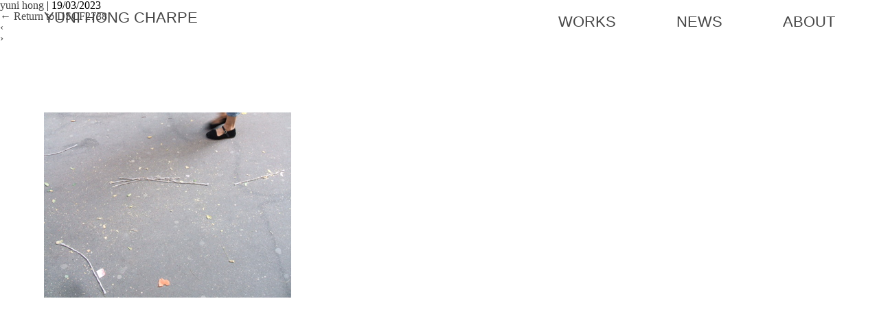

--- FILE ---
content_type: text/html; charset=UTF-8
request_url: https://www.yunihong.net/dscf2738/
body_size: 6259
content:
<!DOCTYPE html><html dir="ltr" lang="ja" prefix="og: https://ogp.me/ns#"><head><meta charset="UTF-8" /><meta name="viewport" content="width=device-width, initial-scale=1.0, maximum-scale=1.0, minimum-scale=1.0"><link rel="stylesheet" type="text/css" href="https://www.yunihong.net/wp/wp-content/cache/autoptimize/css/autoptimize_single_b68ac377fdcbcf38719fb6b32c411535.css" /><title>DSCF2738 | YUNI HONG CHARPE</title><meta name="robots" content="max-image-preview:large" /><meta name="author" content="yuni hong"/><link rel="canonical" href="https://www.yunihong.net/dscf2738/" /><meta name="generator" content="All in One SEO (AIOSEO) 4.9.3" /><meta property="og:locale" content="ja_JP" /><meta property="og:site_name" content="YUNI HONG CHARPE | Works | Texts | News | About" /><meta property="og:type" content="article" /><meta property="og:title" content="DSCF2738 | YUNI HONG CHARPE" /><meta property="og:url" content="https://www.yunihong.net/dscf2738/" /><meta property="og:image" content="https://www.yunihong.net/wp/wp-content/uploads/2023/03/avatar.jpeg" /><meta property="og:image:secure_url" content="https://www.yunihong.net/wp/wp-content/uploads/2023/03/avatar.jpeg" /><meta property="og:image:width" content="429" /><meta property="og:image:height" content="421" /><meta property="article:published_time" content="2023-03-19T11:43:23+00:00" /><meta property="article:modified_time" content="2023-03-31T20:59:11+00:00" /><meta name="twitter:card" content="summary" /><meta name="twitter:title" content="DSCF2738 | YUNI HONG CHARPE" /><meta name="twitter:image" content="https://www.yunihong.net/wp/wp-content/uploads/2023/03/avatar.jpeg" /> <script type="application/ld+json" class="aioseo-schema">{"@context":"https:\/\/schema.org","@graph":[{"@type":"BreadcrumbList","@id":"https:\/\/www.yunihong.net\/dscf2738\/#breadcrumblist","itemListElement":[{"@type":"ListItem","@id":"https:\/\/www.yunihong.net#listItem","position":1,"name":"Home","item":"https:\/\/www.yunihong.net","nextItem":{"@type":"ListItem","@id":"https:\/\/www.yunihong.net\/dscf2738\/#listItem","name":"DSCF2738"}},{"@type":"ListItem","@id":"https:\/\/www.yunihong.net\/dscf2738\/#listItem","position":2,"name":"DSCF2738","previousItem":{"@type":"ListItem","@id":"https:\/\/www.yunihong.net#listItem","name":"Home"}}]},{"@type":"ItemPage","@id":"https:\/\/www.yunihong.net\/dscf2738\/#itempage","url":"https:\/\/www.yunihong.net\/dscf2738\/","name":"DSCF2738 | YUNI HONG CHARPE","inLanguage":"ja","isPartOf":{"@id":"https:\/\/www.yunihong.net\/#website"},"breadcrumb":{"@id":"https:\/\/www.yunihong.net\/dscf2738\/#breadcrumblist"},"author":{"@id":"https:\/\/www.yunihong.net\/author\/h-yunhui-cgmail-com\/#author"},"creator":{"@id":"https:\/\/www.yunihong.net\/author\/h-yunhui-cgmail-com\/#author"},"datePublished":"2023-03-19T12:43:23+01:00","dateModified":"2023-03-31T22:59:11+02:00"},{"@type":"Person","@id":"https:\/\/www.yunihong.net\/#person","name":"yuni hong"},{"@type":"Person","@id":"https:\/\/www.yunihong.net\/author\/h-yunhui-cgmail-com\/#author","url":"https:\/\/www.yunihong.net\/author\/h-yunhui-cgmail-com\/","name":"yuni hong"},{"@type":"WebSite","@id":"https:\/\/www.yunihong.net\/#website","url":"https:\/\/www.yunihong.net\/","name":"YUNI HONG CHARPE","alternateName":"YUNI HONG CHARPE","description":"Works | Texts | News | About","inLanguage":"ja","publisher":{"@id":"https:\/\/www.yunihong.net\/#person"}}]}</script> <link rel="alternate" type="application/rss+xml" title="YUNI HONG CHARPE &raquo; フィード" href="https://www.yunihong.net/feed/" /><link rel="alternate" title="oEmbed (JSON)" type="application/json+oembed" href="https://www.yunihong.net/wp-json/oembed/1.0/embed?url=https%3A%2F%2Fwww.yunihong.net%2Fdscf2738%2F" /><link rel="alternate" title="oEmbed (XML)" type="text/xml+oembed" href="https://www.yunihong.net/wp-json/oembed/1.0/embed?url=https%3A%2F%2Fwww.yunihong.net%2Fdscf2738%2F&#038;format=xml" /><style id='wp-img-auto-sizes-contain-inline-css' type='text/css'>img:is([sizes=auto i],[sizes^="auto," i]){contain-intrinsic-size:3000px 1500px}
/*# sourceURL=wp-img-auto-sizes-contain-inline-css */</style><style id='wp-block-library-inline-css' type='text/css'>:root{--wp-block-synced-color:#7a00df;--wp-block-synced-color--rgb:122,0,223;--wp-bound-block-color:var(--wp-block-synced-color);--wp-editor-canvas-background:#ddd;--wp-admin-theme-color:#007cba;--wp-admin-theme-color--rgb:0,124,186;--wp-admin-theme-color-darker-10:#006ba1;--wp-admin-theme-color-darker-10--rgb:0,107,160.5;--wp-admin-theme-color-darker-20:#005a87;--wp-admin-theme-color-darker-20--rgb:0,90,135;--wp-admin-border-width-focus:2px}@media (min-resolution:192dpi){:root{--wp-admin-border-width-focus:1.5px}}.wp-element-button{cursor:pointer}:root .has-very-light-gray-background-color{background-color:#eee}:root .has-very-dark-gray-background-color{background-color:#313131}:root .has-very-light-gray-color{color:#eee}:root .has-very-dark-gray-color{color:#313131}:root .has-vivid-green-cyan-to-vivid-cyan-blue-gradient-background{background:linear-gradient(135deg,#00d084,#0693e3)}:root .has-purple-crush-gradient-background{background:linear-gradient(135deg,#34e2e4,#4721fb 50%,#ab1dfe)}:root .has-hazy-dawn-gradient-background{background:linear-gradient(135deg,#faaca8,#dad0ec)}:root .has-subdued-olive-gradient-background{background:linear-gradient(135deg,#fafae1,#67a671)}:root .has-atomic-cream-gradient-background{background:linear-gradient(135deg,#fdd79a,#004a59)}:root .has-nightshade-gradient-background{background:linear-gradient(135deg,#330968,#31cdcf)}:root .has-midnight-gradient-background{background:linear-gradient(135deg,#020381,#2874fc)}:root{--wp--preset--font-size--normal:16px;--wp--preset--font-size--huge:42px}.has-regular-font-size{font-size:1em}.has-larger-font-size{font-size:2.625em}.has-normal-font-size{font-size:var(--wp--preset--font-size--normal)}.has-huge-font-size{font-size:var(--wp--preset--font-size--huge)}.has-text-align-center{text-align:center}.has-text-align-left{text-align:left}.has-text-align-right{text-align:right}.has-fit-text{white-space:nowrap!important}#end-resizable-editor-section{display:none}.aligncenter{clear:both}.items-justified-left{justify-content:flex-start}.items-justified-center{justify-content:center}.items-justified-right{justify-content:flex-end}.items-justified-space-between{justify-content:space-between}.screen-reader-text{border:0;clip-path:inset(50%);height:1px;margin:-1px;overflow:hidden;padding:0;position:absolute;width:1px;word-wrap:normal!important}.screen-reader-text:focus{background-color:#ddd;clip-path:none;color:#444;display:block;font-size:1em;height:auto;left:5px;line-height:normal;padding:15px 23px 14px;text-decoration:none;top:5px;width:auto;z-index:100000}html :where(.has-border-color){border-style:solid}html :where([style*=border-top-color]){border-top-style:solid}html :where([style*=border-right-color]){border-right-style:solid}html :where([style*=border-bottom-color]){border-bottom-style:solid}html :where([style*=border-left-color]){border-left-style:solid}html :where([style*=border-width]){border-style:solid}html :where([style*=border-top-width]){border-top-style:solid}html :where([style*=border-right-width]){border-right-style:solid}html :where([style*=border-bottom-width]){border-bottom-style:solid}html :where([style*=border-left-width]){border-left-style:solid}html :where(img[class*=wp-image-]){height:auto;max-width:100%}:where(figure){margin:0 0 1em}html :where(.is-position-sticky){--wp-admin--admin-bar--position-offset:var(--wp-admin--admin-bar--height,0px)}@media screen and (max-width:600px){html :where(.is-position-sticky){--wp-admin--admin-bar--position-offset:0px}}

/*# sourceURL=wp-block-library-inline-css */</style><style id='global-styles-inline-css' type='text/css'>:root{--wp--preset--aspect-ratio--square: 1;--wp--preset--aspect-ratio--4-3: 4/3;--wp--preset--aspect-ratio--3-4: 3/4;--wp--preset--aspect-ratio--3-2: 3/2;--wp--preset--aspect-ratio--2-3: 2/3;--wp--preset--aspect-ratio--16-9: 16/9;--wp--preset--aspect-ratio--9-16: 9/16;--wp--preset--color--black: #000000;--wp--preset--color--cyan-bluish-gray: #abb8c3;--wp--preset--color--white: #ffffff;--wp--preset--color--pale-pink: #f78da7;--wp--preset--color--vivid-red: #cf2e2e;--wp--preset--color--luminous-vivid-orange: #ff6900;--wp--preset--color--luminous-vivid-amber: #fcb900;--wp--preset--color--light-green-cyan: #7bdcb5;--wp--preset--color--vivid-green-cyan: #00d084;--wp--preset--color--pale-cyan-blue: #8ed1fc;--wp--preset--color--vivid-cyan-blue: #0693e3;--wp--preset--color--vivid-purple: #9b51e0;--wp--preset--gradient--vivid-cyan-blue-to-vivid-purple: linear-gradient(135deg,rgb(6,147,227) 0%,rgb(155,81,224) 100%);--wp--preset--gradient--light-green-cyan-to-vivid-green-cyan: linear-gradient(135deg,rgb(122,220,180) 0%,rgb(0,208,130) 100%);--wp--preset--gradient--luminous-vivid-amber-to-luminous-vivid-orange: linear-gradient(135deg,rgb(252,185,0) 0%,rgb(255,105,0) 100%);--wp--preset--gradient--luminous-vivid-orange-to-vivid-red: linear-gradient(135deg,rgb(255,105,0) 0%,rgb(207,46,46) 100%);--wp--preset--gradient--very-light-gray-to-cyan-bluish-gray: linear-gradient(135deg,rgb(238,238,238) 0%,rgb(169,184,195) 100%);--wp--preset--gradient--cool-to-warm-spectrum: linear-gradient(135deg,rgb(74,234,220) 0%,rgb(151,120,209) 20%,rgb(207,42,186) 40%,rgb(238,44,130) 60%,rgb(251,105,98) 80%,rgb(254,248,76) 100%);--wp--preset--gradient--blush-light-purple: linear-gradient(135deg,rgb(255,206,236) 0%,rgb(152,150,240) 100%);--wp--preset--gradient--blush-bordeaux: linear-gradient(135deg,rgb(254,205,165) 0%,rgb(254,45,45) 50%,rgb(107,0,62) 100%);--wp--preset--gradient--luminous-dusk: linear-gradient(135deg,rgb(255,203,112) 0%,rgb(199,81,192) 50%,rgb(65,88,208) 100%);--wp--preset--gradient--pale-ocean: linear-gradient(135deg,rgb(255,245,203) 0%,rgb(182,227,212) 50%,rgb(51,167,181) 100%);--wp--preset--gradient--electric-grass: linear-gradient(135deg,rgb(202,248,128) 0%,rgb(113,206,126) 100%);--wp--preset--gradient--midnight: linear-gradient(135deg,rgb(2,3,129) 0%,rgb(40,116,252) 100%);--wp--preset--font-size--small: 13px;--wp--preset--font-size--medium: 20px;--wp--preset--font-size--large: 36px;--wp--preset--font-size--x-large: 42px;--wp--preset--spacing--20: 0.44rem;--wp--preset--spacing--30: 0.67rem;--wp--preset--spacing--40: 1rem;--wp--preset--spacing--50: 1.5rem;--wp--preset--spacing--60: 2.25rem;--wp--preset--spacing--70: 3.38rem;--wp--preset--spacing--80: 5.06rem;--wp--preset--shadow--natural: 6px 6px 9px rgba(0, 0, 0, 0.2);--wp--preset--shadow--deep: 12px 12px 50px rgba(0, 0, 0, 0.4);--wp--preset--shadow--sharp: 6px 6px 0px rgba(0, 0, 0, 0.2);--wp--preset--shadow--outlined: 6px 6px 0px -3px rgb(255, 255, 255), 6px 6px rgb(0, 0, 0);--wp--preset--shadow--crisp: 6px 6px 0px rgb(0, 0, 0);}:root :where(.is-layout-flow) > :first-child{margin-block-start: 0;}:root :where(.is-layout-flow) > :last-child{margin-block-end: 0;}:root :where(.is-layout-flow) > *{margin-block-start: 24px;margin-block-end: 0;}:root :where(.is-layout-constrained) > :first-child{margin-block-start: 0;}:root :where(.is-layout-constrained) > :last-child{margin-block-end: 0;}:root :where(.is-layout-constrained) > *{margin-block-start: 24px;margin-block-end: 0;}:root :where(.is-layout-flex){gap: 24px;}:root :where(.is-layout-grid){gap: 24px;}body .is-layout-flex{display: flex;}.is-layout-flex{flex-wrap: wrap;align-items: center;}.is-layout-flex > :is(*, div){margin: 0;}body .is-layout-grid{display: grid;}.is-layout-grid > :is(*, div){margin: 0;}.has-black-color{color: var(--wp--preset--color--black) !important;}.has-cyan-bluish-gray-color{color: var(--wp--preset--color--cyan-bluish-gray) !important;}.has-white-color{color: var(--wp--preset--color--white) !important;}.has-pale-pink-color{color: var(--wp--preset--color--pale-pink) !important;}.has-vivid-red-color{color: var(--wp--preset--color--vivid-red) !important;}.has-luminous-vivid-orange-color{color: var(--wp--preset--color--luminous-vivid-orange) !important;}.has-luminous-vivid-amber-color{color: var(--wp--preset--color--luminous-vivid-amber) !important;}.has-light-green-cyan-color{color: var(--wp--preset--color--light-green-cyan) !important;}.has-vivid-green-cyan-color{color: var(--wp--preset--color--vivid-green-cyan) !important;}.has-pale-cyan-blue-color{color: var(--wp--preset--color--pale-cyan-blue) !important;}.has-vivid-cyan-blue-color{color: var(--wp--preset--color--vivid-cyan-blue) !important;}.has-vivid-purple-color{color: var(--wp--preset--color--vivid-purple) !important;}.has-black-background-color{background-color: var(--wp--preset--color--black) !important;}.has-cyan-bluish-gray-background-color{background-color: var(--wp--preset--color--cyan-bluish-gray) !important;}.has-white-background-color{background-color: var(--wp--preset--color--white) !important;}.has-pale-pink-background-color{background-color: var(--wp--preset--color--pale-pink) !important;}.has-vivid-red-background-color{background-color: var(--wp--preset--color--vivid-red) !important;}.has-luminous-vivid-orange-background-color{background-color: var(--wp--preset--color--luminous-vivid-orange) !important;}.has-luminous-vivid-amber-background-color{background-color: var(--wp--preset--color--luminous-vivid-amber) !important;}.has-light-green-cyan-background-color{background-color: var(--wp--preset--color--light-green-cyan) !important;}.has-vivid-green-cyan-background-color{background-color: var(--wp--preset--color--vivid-green-cyan) !important;}.has-pale-cyan-blue-background-color{background-color: var(--wp--preset--color--pale-cyan-blue) !important;}.has-vivid-cyan-blue-background-color{background-color: var(--wp--preset--color--vivid-cyan-blue) !important;}.has-vivid-purple-background-color{background-color: var(--wp--preset--color--vivid-purple) !important;}.has-black-border-color{border-color: var(--wp--preset--color--black) !important;}.has-cyan-bluish-gray-border-color{border-color: var(--wp--preset--color--cyan-bluish-gray) !important;}.has-white-border-color{border-color: var(--wp--preset--color--white) !important;}.has-pale-pink-border-color{border-color: var(--wp--preset--color--pale-pink) !important;}.has-vivid-red-border-color{border-color: var(--wp--preset--color--vivid-red) !important;}.has-luminous-vivid-orange-border-color{border-color: var(--wp--preset--color--luminous-vivid-orange) !important;}.has-luminous-vivid-amber-border-color{border-color: var(--wp--preset--color--luminous-vivid-amber) !important;}.has-light-green-cyan-border-color{border-color: var(--wp--preset--color--light-green-cyan) !important;}.has-vivid-green-cyan-border-color{border-color: var(--wp--preset--color--vivid-green-cyan) !important;}.has-pale-cyan-blue-border-color{border-color: var(--wp--preset--color--pale-cyan-blue) !important;}.has-vivid-cyan-blue-border-color{border-color: var(--wp--preset--color--vivid-cyan-blue) !important;}.has-vivid-purple-border-color{border-color: var(--wp--preset--color--vivid-purple) !important;}.has-vivid-cyan-blue-to-vivid-purple-gradient-background{background: var(--wp--preset--gradient--vivid-cyan-blue-to-vivid-purple) !important;}.has-light-green-cyan-to-vivid-green-cyan-gradient-background{background: var(--wp--preset--gradient--light-green-cyan-to-vivid-green-cyan) !important;}.has-luminous-vivid-amber-to-luminous-vivid-orange-gradient-background{background: var(--wp--preset--gradient--luminous-vivid-amber-to-luminous-vivid-orange) !important;}.has-luminous-vivid-orange-to-vivid-red-gradient-background{background: var(--wp--preset--gradient--luminous-vivid-orange-to-vivid-red) !important;}.has-very-light-gray-to-cyan-bluish-gray-gradient-background{background: var(--wp--preset--gradient--very-light-gray-to-cyan-bluish-gray) !important;}.has-cool-to-warm-spectrum-gradient-background{background: var(--wp--preset--gradient--cool-to-warm-spectrum) !important;}.has-blush-light-purple-gradient-background{background: var(--wp--preset--gradient--blush-light-purple) !important;}.has-blush-bordeaux-gradient-background{background: var(--wp--preset--gradient--blush-bordeaux) !important;}.has-luminous-dusk-gradient-background{background: var(--wp--preset--gradient--luminous-dusk) !important;}.has-pale-ocean-gradient-background{background: var(--wp--preset--gradient--pale-ocean) !important;}.has-electric-grass-gradient-background{background: var(--wp--preset--gradient--electric-grass) !important;}.has-midnight-gradient-background{background: var(--wp--preset--gradient--midnight) !important;}.has-small-font-size{font-size: var(--wp--preset--font-size--small) !important;}.has-medium-font-size{font-size: var(--wp--preset--font-size--medium) !important;}.has-large-font-size{font-size: var(--wp--preset--font-size--large) !important;}.has-x-large-font-size{font-size: var(--wp--preset--font-size--x-large) !important;}
/*# sourceURL=global-styles-inline-css */</style><style id='classic-theme-styles-inline-css' type='text/css'>/*! This file is auto-generated */
.wp-block-button__link{color:#fff;background-color:#32373c;border-radius:9999px;box-shadow:none;text-decoration:none;padding:calc(.667em + 2px) calc(1.333em + 2px);font-size:1.125em}.wp-block-file__button{background:#32373c;color:#fff;text-decoration:none}
/*# sourceURL=/wp-includes/css/classic-themes.min.css */</style><link rel='stylesheet' id='parent-style-css' href='https://www.yunihong.net/wp/wp-content/cache/autoptimize/css/autoptimize_single_955b59e366b55f05f85e6c27622b0828.css' type='text/css' media='all' /><link rel='stylesheet' id='blankslate-style-css' href='https://www.yunihong.net/wp/wp-content/cache/autoptimize/css/autoptimize_single_b68ac377fdcbcf38719fb6b32c411535.css' type='text/css' media='all' /> <script type="text/javascript" src="https://www.yunihong.net/wp/wp-includes/js/jquery/jquery.min.js" id="jquery-core-js"></script> <script defer type="text/javascript" src="https://www.yunihong.net/wp/wp-includes/js/jquery/jquery-migrate.min.js" id="jquery-migrate-js"></script> <link rel="https://api.w.org/" href="https://www.yunihong.net/wp-json/" /><link rel="alternate" title="JSON" type="application/json" href="https://www.yunihong.net/wp-json/wp/v2/media/1569" /><link rel="EditURI" type="application/rsd+xml" title="RSD" href="https://www.yunihong.net/wp/xmlrpc.php?rsd" /><meta name="generator" content="WordPress 6.9" /><link rel='shortlink' href='https://www.yunihong.net/?p=1569' /><link rel="icon" href="https://www.yunihong.net/wp/wp-content/uploads/2023/03/cropped-avatar-32x32.jpeg" sizes="32x32" /><link rel="icon" href="https://www.yunihong.net/wp/wp-content/uploads/2023/03/cropped-avatar-192x192.jpeg" sizes="192x192" /><link rel="apple-touch-icon" href="https://www.yunihong.net/wp/wp-content/uploads/2023/03/cropped-avatar-180x180.jpeg" /><meta name="msapplication-TileImage" content="https://www.yunihong.net/wp/wp-content/uploads/2023/03/cropped-avatar-270x270.jpeg" /></head><body class="attachment wp-singular attachment-template-default single single-attachment postid-1569 attachmentid-1569 attachment-jpeg wp-embed-responsive wp-theme-blankslate wp-child-theme-blankslate-child metaslider-plugin"><div id="wrapper" class="hfeed"><header id="header" role="banner"><div id="site-title"><a href="https://www.yunihong.net/" title="YUNI HONG CHARPE" rel="home">YUNI HONG CHARPE</a></div><nav id="menu" role="navigation"><div class="menu-yunihongcharpe_mobile-container"><ul id="menu-yunihongcharpe_mobile" class="menu"><li id="menu-item-66" class="menu-item menu-item-type-post_type menu-item-object-page menu-item-66"><a href="https://www.yunihong.net/works/" itemprop="url">WORKS</a></li><li id="menu-item-64" class="menu-item menu-item-type-post_type menu-item-object-page menu-item-64"><a href="https://www.yunihong.net/news/" itemprop="url">NEWS</a></li><li id="menu-item-63" class="menu-item menu-item-type-post_type menu-item-object-page menu-item-63"><a href="https://www.yunihong.net/about/" itemprop="url">ABOUT</a></li></ul></div></nav> <a id="menu-button" onclick="dispSpMenu();">MENU</a><div id="sp-menu"><ul id="menu-yuni-hong-charpe" class="menu"><li id="menu-item-61" class="menu-item menu-item-type-post_type menu-item-object-page menu-item-61"><a href="https://www.yunihong.net/works/" itemprop="url">WORKS</a></li><li id="menu-item-59" class="menu-item menu-item-type-post_type menu-item-object-page menu-item-59"><a href="https://www.yunihong.net/news/" itemprop="url">NEWS</a></li><li id="menu-item-58" class="menu-item menu-item-type-post_type menu-item-object-page menu-item-58"><a href="https://www.yunihong.net/about/" itemprop="url">ABOUT</a></li></ul></div> <script defer src="[data-uri]"></script> </header><div id="container"><article id="post-1569" class="post-1569 attachment type-attachment status-inherit hentry"><header class="header"><h1 class="entry-title" itemprop="name">DSCF2738</h1><div class="entry-meta"> <span class="author vcard" itemprop="author" itemscope itemtype="https://schema.org/Person"><span itemprop="name"><a href="https://www.yunihong.net/author/h-yunhui-cgmail-com/" title="yuni hong の投稿" rel="author">yuni hong</a></span></span> <span class="meta-sep"> | </span> <time class="entry-date" datetime="2023-03-19T12:43:23+01:00" title="19/03/2023" itemprop="datePublished" pubdate>19/03/2023</time><meta itemprop="dateModified" content="31/03/2023"></div><a href="https://www.yunihong.net/dscf2738/" title="DSCF2738 に戻る" rev="attachment"><span class="meta-nav">&larr;</span> Return to DSCF2738</a><nav id="nav-above" class="navigation"><div class="nav-previous"><a href='https://www.yunihong.net/dscf2770/'>&lsaquo;</a></div><div class="nav-next"><a href='https://www.yunihong.net/avatar/'>&rsaquo;</a></div></nav></header><div class="entry-content" itemprop="mainContentOfPage"><div class="entry-attachment"><p class="attachment"><a href="https://www.yunihong.net/wp/wp-content/uploads/2023/03/DSCF2738.jpg" title="DSCF2738" rel="attachment"><img src="https://www.yunihong.net/wp/wp-content/uploads/2023/03/DSCF2738.jpg" width="360" height="270" class="attachment-full" alt="" itemprop="image"></a></p></div><div class="entry-caption"></div></div></article><div id="comments"></div><div class="clear"></div></div><footer id="footer" role="contentinfo"><div id="copyright"> &copy; 2026 YUNI HONG CHARPE.</div></footer></div> <script type="speculationrules">{"prefetch":[{"source":"document","where":{"and":[{"href_matches":"/*"},{"not":{"href_matches":["/wp/wp-*.php","/wp/wp-admin/*","/wp/wp-content/uploads/*","/wp/wp-content/*","/wp/wp-content/plugins/*","/wp/wp-content/themes/blankslate-child/*","/wp/wp-content/themes/blankslate/*","/*\\?(.+)"]}},{"not":{"selector_matches":"a[rel~=\"nofollow\"]"}},{"not":{"selector_matches":".no-prefetch, .no-prefetch a"}}]},"eagerness":"conservative"}]}</script> <script defer src="[data-uri]"></script> </body></html>

--- FILE ---
content_type: text/css
request_url: https://www.yunihong.net/wp/wp-content/cache/autoptimize/css/autoptimize_single_b68ac377fdcbcf38719fb6b32c411535.css
body_size: 1113
content:
html,body{margin:0;padding:0;height:100%;min-height:100%;background:#fff;border:none}h1,h2,h3,h4,h5,h6,p,blockquote,address,big,cite,code,em,img,small,strike,sub,sup,li,ol,ul,fieldset,form,label,legend,table,caption,tr,th,td,font{margin:0;padding:0;border:0;font-weight:400;font-style:normal;font-size:100%;line-height:1.5;text-align:left;color:#444;font-family:'Roboto','Helvetica Neue','Hiragino Kaku Gothic','Yu Gothic',sans-serif}table{border-collapse:collapse;border-spacing:0}ol,ul{list-style:none}body a{color:#444;text-decoration:none}body a:hover{text-decoration:none;color:#e5e7e9}img{display:block;height:auto;max-width:100%}::selection{background:#f1948a;color:#fff}a{transition:all .2s ease-in-out}p strong{font-weight:500}p em{font-style:italic}.entry-title{display:none}#menu-button{display:none}#sp-menu{display:none}#header{margin:0 auto 0 auto;position:relative;z-index:10000;font-weight:400;font-family:'Roboto','Helvetica Neue','Hiragino Kaku Gothic','Yu Gothic',sans-serif}#menu{font-family:'Roboto','Helvetica Neue','Hiragino Kaku Gothic','Yu Gothic',sans-serif}#entry-title{font-family:'Roboto','Helvetica Neue','Hiragino Kaku Gothic','Yu Gothic',sans-serif}.home .entry-content{margin:0 auto 0 auto;position:relative;z-index:1000;font-family:'Roboto','Helvetica Neue','Hiragino Kaku Gothic','Yu Gothic',sans-serif}.entry-content{margin:0 auto 0 auto;position:relative;z-index:1000;font-weight:400;text-align:left;font-family:'Roboto','Helvetica Neue','Hiragino Kaku Gothic','Yu Gothic',sans-serif}.below-single{line-height:1.2;text-align:right;font-family:'Roboto','Helvetica Neue','Hiragino Kaku Gothic','Yu Gothic',sans-serif}#copyright{font-family:'Roboto','Helvetica Neue','Hiragino Kaku Gothic','Yu Gothic',sans-serif;font-size:12px;line-height:1.5;text-align:center;margin-top:400px}.vimeo{position:relative;width:100%;padding-top:56.25%}.vimeo iframe{position:absolute;top:0;right:0;width:100%;height:100%}body.page-id-1827{background-color:#333}@media screen and (min-width:960px){.pc{display:block !important}.sp{display:none !important}img{max-width:100%}#header{font-size:22px;width:90%}#site-title{position:absolute;left:0;top:15px}#menu{position:absolute;right:0;top:15px;font-weight:400}#menu ul li{display:inline-block;padding-left:4em}#entry-title{position:absolute;left:30%;top:15px;font-size:23px}.home .entry-content{width:90%;padding:100px 0 45px;font-size:12px}.entry-content{width:90%;padding:100px 0 45px;   line-height:1.2;font-size:16px}.paragraph_style_1{font-size:16px}#copyright #copyright{padding:0 0 15px}.home #copyright{padding:0 0 15px;font-size:12px}}@media screen and (max-width:959px){.pc{display:block !important}.sp{display:none !important}html,body{max-width:100%}#header{width:95%;font-size:20px}#site-title{position:absolute;left:0;top:5px}#menu{position:absolute;right:0;top:5px}#menu ul li{display:inline-block;padding-left:2.5em}#entry-title{position:absolute;top:5px;font-size:20px;left:30%}.home .entry-content{width:95%;padding:110px 0 0;font-size:16px}.entry-content{width:95%;padding:110px 0 45px;font-size:16px}.page-id-49 #id4{margin-left:0}.page-id-87 #id51{margin-left:0}.paragraph_style_1{line-height:1.2;font-size:16px}#copyright{width:95%;padding:0 0 15px;font-size:12px}.home #copyright{padding:0 0 15px}}@media screen and (max-width:599px){.pc{display:none !important}.sp{display:block !important}#menu{display:none}#site-title{position:absolute;left:0;top:15px;font-size:18px}#entry-title{position:absolute;top:90px;left:0;font-size:18px}.entry-content{padding:135px 0 45px}.paragraph_style_2{line-height:1.2;font-size:16px;font-family:'Roboto','Helvetica Neue','Hiragino Kaku Gothic','Yu Gothic',sans-serif}.home .entry-content{padding:110px 0 0;font-size:12px;line-height:1.2}#menu-button{width:88px;padding:10px 0;color:#1b2631;text-align:center;font-size:17px;text-decoration:none;background:#fff;border-radius:4px;border:1px solid #1b2631;cursor:pointer;position:fixed;z-index:100000;transition:all .2s linear}#sp-menu{font-size:20px;line-height:5;right:-300px;width:150px;height:100%;background-color:rgba(255,255,255,.93);position:fixed;overflow:auto;z-index:90000;display:block;transition:all .2s ease-out}#sp-menu .menu{padding-left:30px;margin-top:70px;   line-height:50px}#menu-button{display:block;position:absolute;right:0;margin-top:5px}#copyright{width:95%;padding:100px 0 15px;font-size:12px}.home #copyright{padding:0 0 15px}}